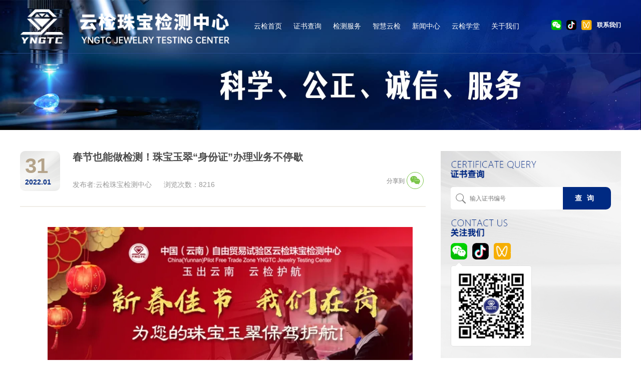

--- FILE ---
content_type: text/html; charset=UTF-8
request_url: https://www.yngtc.com.cn/p/191
body_size: 6946
content:
<!DOCTYPE html>
<html>
<head>
    <title>春节也能做检测！珠宝玉翠“身份证”办理业务不停歇</title>
    <meta name="keywords" content="通知公告,翡翠鉴定,云检珠宝检测中心" />
    <meta name="description" content="新春将至，喜庆祥和的氛围越来越浓。为了让消费者在节日期间也能享受到优惠、便捷的购物体验，不少企业、商家纷纷推出“春节不打烊”的营销活动，部分快递公司也根据具体情况提供寄送“不打烊”服务。	与此同时，各大电商平台相继出台“不打烊”措施。无论是京东、淘宝、天猫、拼多多等传统电商，还是抖音、快手等新兴电商平台，都已陆续开启年货节。	近年来，不少消费者在选择新年礼物时，不再把目光局限于传统的食品、日用品" />
    <meta charset="utf-8" />
    <meta name="viewport" content="width=device-width, initial-scale=1, minimum-scale=1, maximum-scale=1, user-scalable=no">
    <script type='text/javascript' src='/static/js/jquery.js'></script>
    <script type='text/javascript' src='/static/js/front/swiper1.min.js'></script>
    <link rel='stylesheet'  href='/static/css/front/swiper1.min.css' type='text/css' media='all' />
    <link rel="stylesheet" href="/static/css/front/animate.min.css">
    <link rel='stylesheet'  href='/static/css/front/pc.css' type='text/css' media='all' />
    <link rel="stylesheet" href="/static/css/front/cert1.css?id=1">
    <link rel='stylesheet'  href='/static/css/front/gardenl-pc.css?v=43' type='text/css' media='all' />
    <link rel="icon" type="image/x-icon" href="/static/img/favicon.ico">

<!--    <link rel="stylesheet" href="/static/css/front/style.css">-->
</head>
<body>
<script type="text/javascript">// 响应式 rem 设置
    !function () {
        function a() {
            var clientWidth = document.documentElement.clientWidth > 640 ? 640 : document.documentElement.clientWidth;
            document.documentElement.style.fontSize = clientWidth / 7.5 + "px";
            // var div = document.createElement("div");
            // div.style.width = "7.5rem";
            // document.body.appendChild(div);
            // document.documentElement.style.fontSize = document.documentElement.style.fontSize.replace("px", "") * clientWidth / div.clientWidth + "px";
            // document.body.removeChild(div);
        }
        var b = null;
        window.addEventListener("resize", function () {
            clearTimeout(b), b = setTimeout(a, 300)
        }, !1), a()
    }(window);
</script>
<div class="navwrap animate__animated">
    <div class="wrapi">
        <div class="nav_l">
            <a href="/">
                                    <img class="img1" src="/static/imgnew/logob.png?id=4">
                    <img class="img2" src="/static/imgnew/logo.png?id=4">
                            </a>
        </div>
        <ul class="nav_z">
            <li class="son"><a class="sonlink" href="/">云检首页</a></li>
            <li class="son">
                <a class="sonlink" href="#">证书查询</a>
                <ul class="grandson animate__animated animate__fadeIn" >
                    <li><a href="/scert/certquery">查询方式</a></li>
                    <li><a href="/scert/certsecurity">证书防伪</a></li>
                </ul>
            </li>
            <li class="son">
                <a class="sonlink" href="#">检测服务</a>
                <ul class="grandson  animate__animated animate__fadeIn">
                    <li><a href="/check/range">检测范围</a> </li>
                    <li><a href="/check/flow">检测流程</a> </li>
                    <li><a href="/check/standard">检测标准</a> </li>
                    <li><a href="/check/question">常见问题</a> </li>
                </ul>
            </li>
            <li class="son">
                <a class="sonlink" href="#">智慧云检</a>
                <ul class="grandson  animate__animated animate__fadeIn">
                    <li><a href="/wisdom/ynfidelity">溯源保真</a> </li>
                    <li><a href="/wisdom/yncloud">云上送检</a> </li>
                </ul>
            </li>
            <li class="son">
                <a class="sonlink" href="#">新闻中心</a>
                <ul class="grandson  animate__animated animate__fadeIn">
                    <li><a href="/news/newsgtc">云检新闻</a> </li>
                    <li><a href="/news/information">行业资讯</a> </li>
                    <li><a href="/news/info">通知公告</a> </li>
                </ul>
            </li>
            <li class="son">
                <a class="sonlink" href="#">云检学堂</a>
                <ul class="grandson  animate__animated animate__fadeIn">
                    <li><a href="/study/know">珠宝知识</a> </li>
                    <li><a href="/study/case">检测案例</a> </li>
                </ul>
            </li>
            <li class="son">
                <a class="sonlink" href="#">关于我们</a>
                <ul class="grandson  animate__animated animate__fadeIn">
                    <li><a href="/about/intro">中心介绍</a> </li>
                    <li><a href="/about/certificate">资质证书</a> </li>
                    <li><a href="/about/contactus">联系我们</a> </li>
                    <li><a href="/about/license">营业执照</a> </li>
                    <li><a href="/about/impartiality">公正性声明</a> </li>
                </ul>
            </li>
        </ul>
        <ul class="nav_r">
            <li>
                <a href="/about/contactus">联系我们</a>
            </li>
            <li>
                <img class="img1" src="/static/imgnew/qr-img3.png">
<!--                <div class="animate__animated animate__pulse"><span></span><img class="img2" src="/static/imgnew/qr-other.jpg"></div>-->
            </li>
            <li>
                <img class="img1" src="/static/imgnew/qr-img2.png">
<!--                <div class="animate__animated animate__pulse"><span></span><img class="img2" src="/static/imgnew/qr-tiktok.jpg"></div>-->
            </li>
            <li>
                <img class="img1" src="/static/imgnew/qr-img1.png">
                <div class="animate__animated animate__pulse"><span></span><img class="img2" src="/static/imgnew/qr-wechat.jpg"></div>
            </li>
            <div class="clear"></div>
        </ul>
        <div class="clear"></div>
    </div>
</div>
    <div class="navbg">
        <img src="/static/imgnew/topimg-news.jpg">
    </div>


<script>
    $(document).ready(function(){
        //鼠标移动到导航修改样式
        $(".navwrap").hover(function(){
            //$(".navwrap").addClass("animate__fadeIn")
            $(".navwrap").addClass("navwrap_active1")
        },function(){
            //$(".navwrap").removeClass("animate__fadeIn")
            $(".navwrap").removeClass("navwrap_active1")
        });
        //下拉滚动条修改样式
        $(window).bind("scroll", function(){
            var top = $(this).scrollTop(); // 当前窗口的滚动距离
            if(top>50){
                $(".navwrap").addClass("navwrap_active")
                $(".navwrap").addClass("animate__fadeIn")
            }
            if(top==0){
                $(".navwrap").removeClass("navwrap_active")
                $(".navwrap").removeClass("animate__fadeIn")
            }
        });
    });
</script>




<style>
.articlec{ margin-top: 40px;}
.articlec .atleft{width: 70%; height: auto; float: left; padding-right: 30px; box-sizing: border-box;}
.articlec .atright{width: 30%; height: auto; float: left;}
.atright .ad{ width: 100%; height: auto;}
.atright .ad img{ width: 100%; height: auto;}

.atleft .titlew{ width: 100%; float: left; border-bottom: 2px solid #f0ede7; padding-bottom: 30px; position: relative; margin-bottom: 30px;}
.atleft .titlew .datatime {width: 80px; height: 80px; background: url(/static/imgnew/timebg.png) no-repeat; background-size: 100% 100%;float: left;
    border-radius: 10px;
    padding: 10px 10px;
    box-sizing: border-box;}
.atleft .titlew .datatime .day{ display: block; line-height: 40px;color: #b4a38a;font-size: 42px;font-weight: 600;}
.atleft .titlew .datatime .year{ display: block; color: #002a82; line-height: 25px; font-weight: bold;}

.atleft .titlew .title { width: calc(100% - 80px); float: left; height: 80px; overflow: hidden; padding-left: 25px; box-sizing: border-box; display: block; position: relative;}
.atleft .titlew .title h3{color: #4c4c4c; line-height: 25px; height: 50px; overflow: hidden; font-weight: bold; left: 30px; display: block; font-size: 20px;}
.atleft .titlew .title .views{ color: #999999; font-size: 14px; height: 25px; line-height: 25px; position: absolute; bottom: 0;}
.atleft .titlew .title .views span:nth-child(2){ margin-left: 20px;}
.atleft .box{
    clear: both;
    width: auto;
    display: block;
    line-height: 23px;
    margin-top: 30px;
    font-size: 16px;
    text-align: justify;
    text-indent: 1.8em
}
.atleft .box img{ max-width: 100%; padding: 10px 0;}
.social-share { position: absolute; bottom:30px; right: 0; color: #999999;}
</style>

<!--    <div class="breadwrap">-->
<!--        <div class="wrapi1200 breadwrapc">-->
<!--            <ul class="breadul">-->
<!--                <li><a href="#">新闻中心</a></li>-->
<!--                <li>></li>-->
<!--                <li><a href="#">--><!--</a></li>-->
<!--                <div class="clear"></div>-->
<!--            </ul>-->
<!--            <div class="clear"></div>-->
<!--        </div>-->
<!--        <div class="clear"></div>-->
<!--    </div>-->

    <div class="">
        <div class="wrapi1200 articlec">
            <div class="atleft">
                <div class="titlew">
                    <div class="datatime">
                        <span class="day">31</span>
                        <span class="year">2022.01</span>
                    </div>
                    <div class="title">
                        <h3>春节也能做检测！珠宝玉翠“身份证”办理业务不停歇</h3>
                        <div class="views"><span>发布者:云检珠宝检测中心</span>      <span>浏览次数：8216</span></div>
                    </div>
                    <div class="social-share" style="font-size: 12px;">分享到</div>
                    <div class="clear"></div>
                </div>
                <article class="box" style="width: 100%;">
                                            <p style="text-align: center;"><img  src="/static/upload/2022/01/1643636253466_1134.jpg" class="wp-image-21" style="max-width: 100%" /></p>
                                        <p style="color:#333333;font-family:-apple-system, BlinkMacSystemFont, &quot;font-size:17px;text-align:justify;background-color:#FFF3F1;text-indent:2em;">
	<span>新春将至，喜庆祥和的氛围越来越浓。为了让消费者在节日期间也能享受到优惠、便捷的购物体验，不少企业、商家纷纷推出“春节不打烊”的营销活动，部分快递公司也根据具体情况提供寄送“不打烊”服务。</span>
</p>
<p style="color:#333333;font-family:-apple-system, BlinkMacSystemFont, &quot;font-size:17px;text-align:justify;background-color:#FFF3F1;text-indent:2em;">
	与此同时，各大电商平台相继出台“不打烊”措施。无论是京东、淘宝、天猫、拼多多等传统电商，还是抖音、快手等新兴电商平台，都已陆续开启年货节。
</p>
<p style="color:#333333;font-family:-apple-system, BlinkMacSystemFont, &quot;font-size:17px;text-align:justify;background-color:#FFF3F1;text-indent:2em;">
	近年来，不少消费者在选择新年礼物时，不再把目光局限于传统的食品、日用品，珠宝玉石也进入了“年货”清单。
</p>
<p style="color:#333333;font-family:-apple-system, BlinkMacSystemFont, &quot;font-size:17px;text-align:justify;background-color:#FFF3F1;text-indent:2em;">
	“辛苦了一年，新春来临要对自己好一点，天然珠宝玉翠是兼具了美观和价值的最佳收藏品！”这样的想法，在消费者中越来越普及。
</p>
<p style="color:#333333;font-family:-apple-system, BlinkMacSystemFont, &quot;font-size:17px;text-align:justify;background-color:#FFF3F1;text-indent:2em;">
	<span>为保障珠宝玉石线上线下商家在春节期间能够正常营业，同时令消费者消除顾虑、买得放心，</span><span style="color:#0C2156;"><strong>云检珠宝检测中心各分中心均已对节日期间的相关工作进行了规划安排。</strong></span>
</p>
<p style="color:#333333;font-family:-apple-system, BlinkMacSystemFont, &quot;font-size:17px;text-align:justify;background-color:#FFF3F1;text-indent:2em;">
	<span>今年的除夕在1月末，春节假期横跨两个月份，进入2022年以来，云检珠宝检测中心就开始进行节日期间的工作安排。</span>
</p>
<p style="color:#333333;font-family:-apple-system, BlinkMacSystemFont, &quot;font-size:17px;text-align:justify;background-color:#FFF3F1;text-indent:2em;">
	<span>中心根据往年经验，对春节期间的直播数量和商家货品做了调研分析，也对中心的样品检测量进行了初步预估，并制定相关工作方案，</span><span style="color:#0C2156;"><strong>确保节日期间各分中心检测工作有序运行。</strong></span>
</p>
<p style="color:#333333;font-family:-apple-system, BlinkMacSystemFont, &quot;font-size:17px;text-align:justify;background-color:#FFF3F1;text-indent:2em;">
	<span>在保证检测结果科学、准确的同时，全面提升样品检测以及证书制作的效率，</span><strong><span style="color:#0C2156;">筑牢珠宝检测防线，严把珠宝玉翠品质关，保障每一位珠宝消费者都能放心消费。</span></strong>
</p>
<p style="color:#333333;font-family:-apple-system, BlinkMacSystemFont, &quot;font-size:17px;text-align:justify;background-color:#FFF3F1;text-indent:2em;">
	<p style="text-align:center;">
		节日不打烊 服务不停歇
	</p>
	<p style="text-align:center;">
		新春佳节我们在岗
	</p>
	<p style="text-align:center;">
		为您的珠宝玉翠保驾护航！
	</p>
	<div style="text-align:center;">
	</div>
</p>                </article>
            </div>
            <div class="atright">
                <style>
    .newr_query { background: url("/static/imgnew/querybg.jpg") no-repeat;background-size: 100% 100%; height: auto; margin-bottom: 10px;padding: 20px 20px; box-sizing: border-box;}
    .newr_query .img{ width: 100%; height: auto;}
    .newr_query .img img{ width: auto; height: 35px;}
    .newr_query .gzwm{ width: 100%; margin-bottom: 160px;}
    .newr_query .gzwm li{ width: auto; cursor: pointer; margin-top: 10px; float: left; position: relative; padding-bottom: 15px;}
    .newr_query .gzwm li .img1{width: auto; height: 33px; margin-right: 10px;}
    .newr_query .gzwm li div{ display: block; width: 150px; height: 150px; border: 1px solid #e2e2e2; border-radius: 5px; padding: 5px 5px; background: #fff; position: absolute; top: 45px; left: 10px;}
    .newr_query .gzwm li:nth-child(1) div{left: 0px;}
    .newr_query .gzwm li:nth-child(2) div{left: -45px; display: none;}
    .newr_query .gzwm li:nth-child(3) div{left: -90px; display: none;}
    .newr_query .gzwm li div .img2{ width: 100%; height: auto; }
    .newr_query .gzwm li div span{ width: 10px; height: 10px; position: absolute; top: -6px; left: 10px; transform: rotate(45deg);background: #fff;border-bottom: none;
        border-left: 1px solid #e2e2e2; border-right: none; border-top: 1px solid #e2e2e2;}
    .newr_query .gzwm li:nth-child(1) div span{left: 10px;}
    .newr_query .gzwm li:nth-child(2) div span{left: 53px;}
    .newr_query .gzwm li:nth-child(3) div span{left: 100px;}
    .newqueryw{ margin: 15px 0 20px 0;}
    .newqueryw .finput{ width: 70%; height: 45px; float: left; border: 0; border-top-left-radius: 5px; border-bottom-left-radius: 5px; padding: 0 38px; box-sizing: border-box;
        background: url("/static/imgnew/magnifier.png") center left no-repeat #fff; background-size: auto 20px; background-position: 10px center; }
    .newqueryw .fbutton{width: 30%; height: 45px; float: left; border: 0; border-top-right-radius: 10px; border-bottom-right-radius: 10px; background: #002a82; color: #fff;
        font-weight: bold; font-size: 14px;letter-spacing:10px; cursor: pointer;}
    .newqueryw input{ border: none; border-style: none; border-color: initial;border-image: initial;outline: none; font-size: 12px;}
    .newqueryw p{ color: #002a82; line-height: 16px; font-size: 12px; margin-top: 5px;}
</style>
<script>
    $(document).ready(function(){
        $("#newcodeshow li").hover(function(){
            $("#newcodeshow li div").css("display","none")
            $(this).children("div").css("display","block")
        },function(){});
    });
</script>
<div class="newr_query">
    <div class="img"><img src="/static/imgnew/query1.png"></div>
    <form method="get" class="newqueryw" action="/MC">
        <div>
            <input class="finput" type="text" name="NO" placeholder="输入证书编号" value="">
            <input class="fbutton" type="submit" id="searchsubmit" value="查询">
            <div class="clear"></div>
        </div>
<!--        <p>-->
<!--            查询中有任何疑问请致电：<br>-->
<!--            0757-86793717 （广东）&nbsp;0692-4121133 （云南）-->
<!--        </p>-->
    </form>
    <div class="img"><img src="/static/imgnew/query2.png"></div>
    <ul class="gzwm" id="newcodeshow">
        <li>
            <img class="img1" src="/static/imgnew/qr-img1.png">
            <div class="animate__animated animate__pulse"><span></span><img class="img2" src="/static/imgnew/qr-wechat.jpg"></div>
        </li>
        <li>
            <img class="img1" src="/static/imgnew/qr-img2.png">
<!--            <div class="animate__animated animate__pulse"><span></span><img class="img2" src="/static/imgnew/qr-tiktok.jpg"></div>-->
        </li>
        <li>
            <img class="img1" src="/static/imgnew/qr-img3.png">
<!--            <div class="animate__animated animate__pulse"><span></span><img class="img2" src="/static/imgnew/qr-other.jpg"></div>-->
        </li>
        <div class="clear"></div>
    </ul>
</div>                <div class="ad"><a href="#"><img src="/static/imgnew/ad-2.jpg"></a></div>
                <div class="ad" style="margin-top: 10px;"><a href="#"><img src="/static/imgnew/ad-3.jpg?id=1"></a></div>
            </div>
            <div class="clear"></div>
        </div>
    </div>


<!--    <link href="/static/css/share.min.css" rel="stylesheet">-->
<!--    <script src="/static/js/jquery.share.js"></script>-->

    <link href="https://cdn.bootcss.com/social-share.js/1.0.16/css/share.min.css" rel="stylesheet">
    <script src="https://cdn.bootcss.com/social-share.js/1.0.16/js/jquery.share.min.js"></script>


    <script>
        //分享到微信
        var $config = {
            url: window.location.href, // 网址，默认使用 window.location.href
            source: '', // 来源（QQ空间会用到）, 默认读取head标签：<meta name="site" content="http://overtrue" />
            title: '', // 标题，默认读取 document.title 或者 <meta name="title" content="share.js" />
            description: '', // 描述, 默认读取head标签：<meta name="description" content="PHP弱类型的实现原理分析" />
            image: '', // 图片, 默认取网页中第一个img标签
            sites: ['wechat'], // 启用的站点
            disabled: ['google', 'facebook', 'twitter','weibo','qq'], // 禁用的站点
            wechatQrcodeTitle: '微信扫一扫：分享', // 微信二维码提示文字
            wechatQrcodeHelper: '<p>微信里点发现，扫一下</p><p>二维码便可分享至朋友圈。</p>',
            target: '_blank' //打开方式
        };
        $('.social-share').share($config);
    </script>




<div class="clear"></div>
<div class="wrap foot_bg">
    <div class="wrapi1200 foot_cwrap">
        <div class="foot_img1"><img src="/static/imgnew/foot_img1.png?id=2"/></div>
        <div class="foot_content">
            <div class="foot_left">
                <div class="foot_qrcodew">
                    <div class="qrcodewtitle">关注我们</div>
                    <ul class="qrcodeul">
                        <li>
                            <img class="img1" src="/static/imgnew/qr-img1.png"/>
                            <div class="animate__animated animate__pulse"><span></span><img class="img2" src="/static/imgnew/qr-wechat.jpg"></div>
                        </li>
                        <li>
                            <img class="img1" src="/static/imgnew/qr-img2.png"/>
<!--                            <div class="animate__animated animate__pulse"><span></span><img class="img2" src="/static/imgnew/qr-tiktok.jpg"></div>-->
                        </li>
                        <li>
                            <img class="img1" src="/static/imgnew/qr-img3.png"/>
<!--                            <div class="animate__animated animate__pulse"><span></span><img class="img2" src="/static/imgnew/qr-other.jpg"></div>-->
                        </li>
                        <div class="clear"></div>
                    </ul>
                </div>
                <div class="foot_addr">
                    <div class="addrtitle">云检（广东）检测技术研究院</div>
                    <p>
                        电话：0757-86793717 <br/>
                        地址：广东省佛山市南海区桂城街道平洲玉器街新翠路5号东座
                    </p>
                </div>
                <div class="foot_addr">
                    <div class="addrtitle">瑞丽云检中心</div>
                    <p>
                        电话：0692-4121133 <br/>
                        地址：云南省德宏州瑞丽市瑞江路95号45栋
                    </p>
                </div>
                <div class="foot_addr">
                    <div class="addrtitle">版纳云检中心</div>
                    <p>
                        电话：0691-2123466 <br/>
                        地址：云南省西双版纳州景洪市庄洪路1号民族工艺品市场119号
                    </p>
                </div>
                <div class="foot_addr">
                    <div class="addrtitle">丽江云检中心</div>
                    <p>
                        电话：0888-5339799 <br/>
                        地址：云南省丽江市束河古镇哈里谷
                    </p>
                </div>
<!--                <div class="foot_addr">-->
<!--                    <div class="addrtitle">云检珠宝检测中心-LiVE基地实验室</div>-->
<!--                    <p>-->
<!--                        电话：0692-4121133<br/>-->
<!--                        地址：云南省瑞丽市瑞江路95-19-1号-->
<!--                    </p>-->
<!--                </div>-->
            </div>
            <div class="foot_right">
                <ul class="foot_nav_ul">
                    <h4>证书查询</h4>
                    <li><a href="/scert/certquery">查询方式</a></li>
                    <li><a href="/scert/certsecurity">证书防伪</a></li>
                </ul>
                <ul class="foot_nav_ul">
                    <h4>检测服务</h4>
                    <li><a href="/check/range">检测范围</a> </li>
                    <li><a href="/check/flow">检测流程</a> </li>
                    <li><a href="/check/standard">检测标准</a> </li>
                    <li><a href="/check/question">常见问题</a> </li>
                </ul>
                <ul class="foot_nav_ul">
                    <h4>智慧云检</h4>
                    <li><a href="/wisdom/ynfidelity">溯源保真</a> </li>
                    <li><a href="/wisdom/yncloud">云上送检</a> </li>
                </ul>
                <ul class="foot_nav_ul">
                    <h4>新闻中心</h4>
                    <li><a href="/news/newsgtc">云检新闻</a> </li>
                    <li><a href="/news/information">行业资讯</a> </li>
                    <li><a href="/news/info">通知公告</a> </li>
                </ul>
                <ul class="foot_nav_ul">
                    <h4>云检学堂</h4>
                    <li><a href="/study/know">珠宝知识</a> </li>
                    <li><a href="/study/case">检测案例</a> </li>
                </ul>
                <ul class="foot_nav_ul">
                    <h4>关于我们</h4>
                    <li><a href="/about/intro">中心介绍</a></li>
<!--                    <li><a href="#">发展历程</a></li>-->
                    <li><a href="/about/certificate">资质证书</a></li>
<!--                    <li><a href="#">公正性证明</a></li>-->
                    <li><a href="/about/contactus">联系我们</a></li>
                </ul>
                <div class="clear"></div>
            </div>
            <div class="clear"></div>
        </div>
    </div>
    <div class="foot_copy">
        ©2011-2023 自由贸易试验区云检珠宝检测中心 版权所有
        &nbsp;&nbsp;&nbsp;
        <a target="_blank" style="color: #fff;" href="https://beian.miit.gov.cn/">ICP备案号：滇ICP备20006343号-3</a> /
        <a target="_blank" style="color: #fff;" href="https://www.beian.gov.cn/portal/registerSystemInfo?recordcode=53310202533125">
            <img style="width: auto; height: 12px;" src="/static/imgnew/gov.png"> 滇公网安备：53310202533125号
        </a>
    </div>

    <script>
        //回到顶部特效
        (function() {
            var $backToTopTxt = ""
            $backToTopEle = $('<div class="backToTop"></div>').appendTo($("body")).text($backToTopTxt)
                .attr("title", $backToTopTxt).click(function() {
                    $("html, body").animate({
                        scrollTop: 0
                    },120);
                })
            $backToTopFun = function() {
                var st = $(document).scrollTop(),
                    winh = $(window).height(); (st > 300) ? $backToTopEle.show() : $backToTopEle.hide();
                //IE6下的定位
                if (!window.XMLHttpRequest) {
                    $backToTopEle.css("top", st + winh - 166);
                }
            };
            $(window).bind("scroll", $backToTopFun);
            $(function() {
                $backToTopFun();
            });
        })();
    </script>
    <!--百度统计-->
    <script>
        var _hmt = _hmt || [];
        (function() {
            var hm = document.createElement("script");
            hm.src = "https://hm.baidu.com/hm.js?cf5339ee29699cf871e99b950949b57f";
            var s = document.getElementsByTagName("script")[0];
            s.parentNode.insertBefore(hm, s);
        })();
    </script>

</div>
</body>
</html>

--- FILE ---
content_type: text/css
request_url: https://www.yngtc.com.cn/static/css/front/pc.css
body_size: 3802
content:
html, body, div, span, applet, object, iframe, h1, h2, h3, h4, h5, h6, p, blockquote, pre, a, abbr, acronym, address, big, cite, code, del, dfn, em, font, img, ins, kbd, q, s, samp, small, strike,
strong, sub, sup, tt, var, b, u, i, center, dl, dt, dd, ol, ul, li, fieldset, form, label, legend, table, caption, tbody,
tfoot, thead, tr, th, td ,textarea,input { margin:0; padding:0;  }
body {font-size: 16px; line-height: 1.5; font-family:'微软雅黑','Microsoft Yahei','simsun','arial','tahoma';  color: #333; }
table { border-collapse:collapse; border-spacing:0; }
h1, h2, h3, h4, h5, h6, th { font-size: 100%; font-weight: normal; }
button,input,select,textarea{font-size:100%;}
a,
a:active,
a:focus,
a:hover,
a:visited {text-decoration: none}
ul, ol { list-style: none; }


/*公用*/
*{ margin: 0; padding: 0;}
body,html{ font-family: "微软雅黑";font-size: 14px;height: auto;line-height: 1;min-width: 1200px !important; width: 100%; overflow-y: auto; overflow-x: auto;}
.clear{ clear: both;}
.wrap{ width: 100%; height: auto; overflow: hidden;}
.wrapi{ width: 1200px;height: auto; margin: 0 auto;}
.wrapi1000{ width: 1000px;height: auto; margin: 0 auto;}
.wrapi1200{ width: 1200px;height: auto; margin: 0 auto;}
/*当前位置*/
.breadwrap{ width: 100%; height: auto; background: #fff; border-bottom: 1px solid #e6e6e6; box-sizing: border-box;}
.breadwrapc{ border-bottom: 2px solid #d9d9d9; height: 50px;}
.breadul { width: 50%; float: left; margin: 0 auto; height: 49px; line-height: 49px;}
.breadul li{ display: inline-block; padding-right: 6px; color: #b5b5b5;}
.breadul li a{ color: #707070;}

.pagetabul{width: 50%; height: 50px; float: left; text-align: right;}
.pagetabul li{ display: inline-block; line-height: 49px; margin-left: 10px;}
.pagetabul li a{ display: inline-block; color: #707070}
.pagetabul .active a{color: #002a82; font-weight: bold; border-bottom: 3px solid #002a82;}
.pagetabul li:hover a{color: #002a82; font-weight: bold; border-bottom: 3px solid #002a82;}
/*导航*/
.navwrap{ width: 100%; height: auto; box-shadow: x-shadow y-shadow blur spread color inset;
    position: fixed; top: 0; z-index: 9999; border-bottom: 1px solid #274a8b; }
.navwrap:hover{ background: #fff;}
.navwrapplaceholder{ width: 100%; height: 93px;}
.nav_l{ width: 35%; float: left;}
.nav_l a{ display: block;}
.nav_l img{ width: 100%; height: auto; margin-top: 10px;}
.nav_l .img2{ display: none;}
.nav_z{ width: 47%; float: left; margin-left: 3%;}
.nav_z li.son{ width: 14%; float: left; text-align: center; padding: 22px 0; box-sizing: border-box; position: relative; display: block;}
.nav_z li.son .sonlink{ display:inline-block;height: 60px; line-height: 60px; border-bottom: 2px solid rgba(200,200,200,0.0);}
.nav_z li.son:hover .sonlink{ border-bottom: 2px solid #002a82; font-weight: bold;}
.nav_z .grandson{ display: block; position: absolute; top:75px; left: 0; width: 100%; background: rgba(0, 42, 130, 1); padding: 10px 0; display: none;}
.nav_z .grandson li{ display: block; width: 100%; text-align: center; height: 28px; line-height: 28px;}
.nav_z .grandson li a{ display: block; color: #fff; font-size: 12px;}
.nav_z .grandson li:hover a{ font-weight: bold;}
.nav_z li.son:hover .grandson{ display: block;}
.nav_r{ width: 15%; float: left;}
.nav_r li{ width: auto; float: left; cursor: pointer; margin-top: 40px; float: right; position: relative; padding-bottom: 15px;}
.nav_r li .img1{width: auto; height: 20px; margin-right: 10px;}
.nav_r li a{ height: 20px; line-height: 20px; font-size: 12px; font-weight: bold;}
.nav_r li div{ display: none; width: 110px; height: 110px; border: 1px solid #e2e2e2; border-radius: 5px; padding: 5px 5px; background: #fff; position: absolute; left: -52px;top: 40px;}
.nav_r li:hover div{ display: block; transition: width 2s, height 2s, transform 2s; -webkit-transition: width 2s, height 2s, -webkit-transform 2s;}
.nav_r li div .img2{ width: 100%; height: auto; }
.nav_r li div span{ width: 10px; height: 10px; position: absolute; top: -6px; left: 55px; transform: rotate(45deg);
    background: #fff;
    border-bottom: none;
    border-left: 1px solid #e2e2e2;
    border-right: none;
    border-top: 1px solid #e2e2e2;
}
.navwrap a{ color: #fff;}

.navwrap_active{ background: #fff;}
.navwrap_active a{ color:#002a82; }
.navwrap_active .nav_l .img1{display: none;}
.navwrap_active .nav_l .img2{display: block;}
.navwrap_active1{ background: #fff;}
.navwrap_active1 a{ color:#002a82; }
.navwrap_active1 .nav_l .img1{display: none;}
.navwrap_active1 .nav_l .img2{display: block;}


.navbg{ width: 100%; height: auto;}
.navbg img { width: 100%; height: auto;}

/*滚动图*/
.navSwiper { width: 100%; height: 100%; }
.swiper-slide { background-position: center; background-size: cover;}
.swiper-slide img { display: block; width: 100%; }
.swiper-button-next{ width: 60px; height: 60px; right: 60px;}
.swiper-button-prev{ width: 60px; height: 60px; left: 60px; }
.swiper-button-next:hover{ color: #fff;}
.swiper-button-prev:hover{ color: #fff;}
.swiper-button-next:after, .swiper-button-prev:after{ font-size: 18px;}
.swiper-button-next.swiper-button-disabled, .swiper-button-prev.swiper-button-disabled{ display: none;}
/*尾部*/
.foot_bg{ background: #0b294d;}
.foot_cwrap{ color: #fff; padding: 30px 0px; box-sizing: border-box;}
.foot_copy{width: 100%; height: auto; line-height: 40px; background: #082140; color: #fff; font-size: 13px; text-align: center;}
.foot_img1{ width: 100%; height: auto; padding-bottom: 20px; border-bottom: 2px solid #233c5b;}
.foot_img1 img{ width: 100%; height: auto;}
.foot_content{ margin: 20px 0;}
.foot_left{ width: 40%; float: left;}
.foot_addr{ color: #fff; width: 100%; height: auto; margin-top: 20px;}
.foot_addr .addrtitle { height: 28px; line-height: 28px; font-size: 14px; font-weight: bold;}
.foot_addr p{ width: 100%; height: auto; line-height: 21px; font-size: 14px;}
.foot_qrcodew{ width: 100%; height: auto;}

.qrcodewtitle{height: 28px; line-height: 28px; font-size: 14px; font-weight: bolder;}
.qrcodeul{ display: block; margin-top: 5px;}
.qrcodeul li{ float: left; width: auto; height: auto; position: relative; padding-bottom: 10px; cursor: pointer;}
.qrcodeul li .img1 { width: 26px; height: auto; margin-right: 8px;}
.qrcodeul li div{ display: none; width: 110px; height: 110px; border: 1px solid #e2e2e2; border-radius: 5px; padding: 5px 5px; background: #fff;
    position: absolute; left: -52px;top: 40px;}
.qrcodeul li:hover div{
    display: block;
    transition: width 2s, height 2s, transform 2s;
    -webkit-transition: width 2s, height 2s, -webkit-transform 2s;
}
.qrcodeul li div .img2{ width: 100%; height: auto; }
.qrcodeul li div span{ width: 10px; height: 10px; position: absolute; top: -6px; left: 55px; transform: rotate(45deg);
    background: #fff;
    border-bottom: none;
    border-left: 1px solid #e2e2e2;
    border-right: none;
    border-top: 1px solid #e2e2e2;
}
.foot_right{ width: 60%; float: right;}
.foot_nav_ul{ width: 11%; height: auto; float: left; margin-left: 6%;}
.foot_right .foot_nav_ul:first-child{margin-left:1.5%;}
.foot_nav_ul h4{ width: 100%; height: 25px; line-height: 25px; font-size: 13px; font-weight: bold; margin-bottom: 10px;}
.foot_nav_ul li{ display: block; height: 25px; line-height: 25px;}
.foot_nav_ul li a{ color: #fff; font-size: 14px;}
.foot_copy strong{ font-weight: bold;}

/*首页合作伙伴*/
.index_partners{ width: 100%; height: auto;}
.index_partners img{ width: 100%; height: auto;}

/*首页新闻板块*/
.index_new_w { width: 100%;background: url("/static/imgnew/new_bg.jpg") no-repeat; background-size: 100% auto; padding: 100px 0;}
.index_new_w1 { min-height: 300px; height: auto;}
.news_top img{ height: 60px; width: auto; margin-left: 10px;}
.inews_wrap{padding: 30px 100px;box-sizing: border-box;}
.inews_t_ul{ display: block; width: 100%; height: auto;}
.inews_t_ul li{ display: block; float: left; margin-right: 40px; width: auto; color: #778dbb; cursor: pointer; padding-bottom: 8px;}
.inews_t_ul li:hover{ color: #fff; font-weight: bold; border-bottom: 4px solid #fff;}
.inews_t_ul li.active{ color: #fff; font-weight: bold; border-bottom: 4px solid #fff; }
.inews_t_ul li a{ color: #fff;}

.inews_c_ul{ width: 100%; height: auto; margin-top: 30px;}
.inews_c1{ width: 30%; float: left; background: #fff; height: 340px; overflow: hidden;}
.inews_c2{width: 30%; float: left;
    background: url("/static/imgnew/YNGTC.png") center left no-repeat #fff;
    background-size:100% auto;
    background-position: 0 180px;
    margin: 0 2.5%; padding: 2% 2%; box-sizing: border-box;  height: 340px; overflow: hidden;}

.inews_c3{width: 35%; float: left;  height: 340px; overflow: hidden;}
.inews_c1 .aimg{ width: 100%;height: 180px; display: block; overflow: hidden;}
.inews_c1 .aimg img{ width: 100%; height: auto;}
.inews_c1 h3{margin: 20px 20px 0 20px; box-sizing: border-box; height: 50px; line-height: 25px; overflow: hidden;}
.inews_c1 p{margin: 0px 20px 0 20px; box-sizing: border-box; color: #666666; font-size: 14px; line-height: 25px;
    height: 50px;
    display: -webkit-box;
    overflow: hidden;
    -webkit-box-orient: vertical;
    line-clamp: 2;
    -webkit-line-clamp: 2;
}
.inews_c1 h3 a{ width: 100%; font-size: 16px; float: left; color: #002a82; overflow: hidden; font-weight: bold; text-align: justify;}

.inews_c1 .datatime { height: 30px; line-height: 30px; margin: 0px 20px 0 20px; padding-left: 15px; box-sizing: border-box; font-size: 12px; color: #8c8c8c;background: url("/static/imgnew/clock1.png") center left no-repeat; background-size: auto 10px;}
.inews_c2 .titletop{ width: 100%; height: 30px; line-height: 30px; overflow: hidden; color: #002a82;}
.inews_c2 .titletop a{width: 66%; float: left;  height: 30px; overflow: hidden; font-weight: bold;}
.inews_c2 .titletop span{width: 34%; float: right; font-weight: bold;  background: url("/static/imgnew/clock2.png") center left no-repeat; background-size: auto 10px; font-size: 12px; text-align: right;}
.inews_c2 .title {color: #002a82; font-weight: bold; height: 60px; line-height: 30px; margin: 10px 0; overflow: hidden; font-size: 16px;}
.inews_c2 .title a{ color: #002a82; }
.inews_c2 p{line-height: 25px; font-size: 12px; height: 125px; overflow: hidden; color: #002a82;
    display: -webkit-box;
    overflow: hidden;
    -webkit-box-orient: vertical;
    line-clamp: 5;
    -webkit-line-clamp: 5;}
.inews_c2 .linkbutton { width: 100%; height: auto; margin-top: 20px;}
.inews_c2 .linkbutton a{ display: inline-block; height: 40px; padding: 0 65px; border-radius: 20px;
    background: url("/static/imgnew/jt1.png") center no-repeat #002a82; background-size: auto 8px;
}
.inews_c3 li{ display: block; height: 100px; border-bottom: 1px solid #1b4190; margin-bottom: 10px; padding-bottom: 10px; overflow: hidden;}
.inews_c3 li:nth-child(3){ border-bottom: none; margin-bottom: 0; padding-bottom: 0;}
.inews_c3 .left{ width: 47%; float: left; height: 100px; overflow: hidden;}
.inews_c3 .right{width: 47%; float: right; height: 100px; overflow: hidden;}
.inews_c3 .left a{ width: 100%; height: 100px; overflow: hidden;}
.inews_c3 .left a img{ width: auto; height: 100%;}
.inews_c3 .right .linktit{ height: 40px; line-height: 40px; font-size: 13px;  color: #fff; overflow: hidden; font-weight: bold;
    display: -webkit-box;
    overflow: hidden;
    -webkit-box-orient: vertical;
    line-clamp: 1;
    -webkit-line-clamp: 1;
}
.inews_c3 .right p{
    height: 40px; line-height: 20px;
    color: #fff;
    font-size: 12px;
    display: -webkit-box;
    overflow: hidden;
    -webkit-box-orient: vertical;
    line-clamp: 2;
    -webkit-line-clamp: 2;
}
.inews_c3 .right .more{ width: 30px; height: 25px; background: #c3c3c3; display: inline-block;background: url("/static/imgnew/jt2.png") center left no-repeat; background-size: auto 5px;}
.newmore{ color: #fff; float: right; font-size: 12px;}

/*首页-检测服务*/
.index_testingser{
    min-height: 500px;
    background: repeating-linear-gradient(to bottom,#edeeee,#d9d8d8);
}
.index_testingser_w { padding: 100px 0; }
.test_top img{ height: 60px; width: auto; margin-left: 10px;}
.testul{ display: block; padding: 40px 100px; box-sizing: border-box;}
.testul li{ width: 240px; height: 460px; float: left; margin: 0 5px; overflow: hidden; position: relative; cursor: pointer;}
.testul li a{ display: block;}
.testul li:first-child{ margin-left: 0;}
.testul li:last-child{ margin-right: 0;}
.testul li .testulimg{ width: 100%; height: auto; left: -10px;}
.testul li .img2{display: none;}
.testul li .button { position: absolute; top: 170px; left: 60px;}
.testul li:hover .button { position: absolute; top: 165px; left: 55px;}
.testul li .button img { width: 120px; height: 120px;}
.testul li .button .button1{display: none;}
.testul li:hover .img1{ display: none;}
.testul li:hover .img2{ display: block; width: 250px; height: auto;margin-left: -5px;margin-top: -10px;}
.testul li:hover .button .button2{display: none;}
.testul li:hover .button .button1{display: block; width: 130px; height: 130px;}

/*首页-证书查询*/
.sraechw{ width: 100%; height: auto;background: url("/static/imgnew/searchbg.jpg") no-repeat #104287; background-size: 100% auto; padding: 80px 0;}
.search_top img{ height: 60px; width: auto; margin-left: 10px;}
.searchf{padding: 40px 100px; box-sizing: border-box;}
.searchf .finput{ width: 70%; height: 60px; float: left; border: 0; border-top-left-radius: 10px; border-bottom-left-radius: 10px; padding: 0 60px; box-sizing: border-box;
    background: url("/static/imgnew/magnifier.png") center left no-repeat #fff; background-size: auto 25px; background-position: 20px center; }

.searchf .fbutton{width: 30%; height: 60px; float: left; border: 0; border-top-right-radius: 10px; border-bottom-right-radius: 10px; background: #002a82; color: #fff;
    font-weight: bold; font-size: 18px;letter-spacing:10px; cursor: pointer;}
.searchf input{ border: none; border-style: none; border-color: initial;border-image: initial;outline: none; font-size: 16px; font-weight: bold;}
.searchf p{ color: #fff; line-height: 30px; margin-top: 20px;}

/*首页-关于我们*/
.aboutusw { width: 100%; height: auto;background: url("/static/imgnew/aboutusbg1.jpg") repeat; background-size: 100% auto; padding: 50px 0;}
.aboutusw_top img{height: 60px; width: auto; margin-left: 10px;}
.aboutusc{ width: 100%; height: auto; padding: 30px 600px 30px 100px; box-sizing: border-box;}
.aboutusc h3{ color: #002a82; height: 30px; line-height: 30px; font-weight: bold; font-size: 18px;}
.aboutusc p{ height: auto; line-height: 28px; margin-top: 15px; text-align: justify; font-size: 16px;}
.aboutusc .more { display: block; text-align: right; height: 30px; line-height: 30px; margin-top: 25px;}
.aboutusc .more a{ color: #002a82; font-weight: bold; font-size: 12px;}
.aboutusc .aboutuscimg{ margin-top: 25px; width: 100%; height: auto;}
.aboutusc .aboutuscimg img{ width: 100%; height: auto;}
.aboutusc1 { width: 100%; height: auto;}
.aboutusc1 .left{ width: 50%; float: left; height: 100px; background: #002a82; overflow: auto;}
.aboutusc1 .right{ width: 50%; float: right; height: 100px; background: #f6f6f6;}
.aboutusc1 .leftc{ width: 500px; float: right; background: url("/static/imgnew/abouttit.png?id=1") center left no-repeat; background-size: auto 65px;  height: 100px;}


.aboutusc1 .rightc{ width: 100%; float: left;height: auto;}
.rightc li{ width: 25%; height: 100px; float: left; background:url("/static/imgnew/aboutusb.png") center right no-repeat #f6f6f6; position: relative; text-align: center; }
.rightc li:hover{ cursor: pointer;background:url("/static/imgnew/aboutusb.png") center right no-repeat #fff;}
.rightc li p{ position: absolute; width: auto; background: #c3c3c3; padding: 5px 10px; line-height: 21px; color: #002a82; z-index: 10;
    top: 110px; border-radius: 10px; background: #fff; border: 1px solid #e2e2e2;
    font-weight: bold; font-size: 12px; display: none; text-align: left;}
.rightc li p span{width: 10px; height: 10px; position: absolute; top: -6px; left: 55px;transform: rotate(45deg);
    background: #fff; border-bottom: none; border-left: 1px solid #e2e2e2; border-right: none; border-top: 1px solid #e2e2e2;}
.rightc li:hover p{ display: block;}
.rightc li img{ width: 48px; margin: 16px auto auto auto;}
.rightc li .img1{ display: block;}
.rightc li .img2{ display: none;}
.rightc li:hover .img1{ display: none;}
.rightc li:hover .img2{ display: block;  width: 48px; margin-top: 16px;}
.backToTop { position: fixed; width: 40px; cursor: pointer; height: 40px; right: 30px; bottom: 30px; z-index: 9999; background:url("/static/imgnew/totop.png") center right no-repeat;
    background-size: 100% 100%;}


--- FILE ---
content_type: text/css
request_url: https://www.yngtc.com.cn/static/css/front/cert1.css?id=1
body_size: 4413
content:
.wx-pI-layer{position:fixed;top:0;left:0;width:100%;height:100%;z-index:900;background:rgba(0,0,0,.1)}.wx-pI-layer .wx-pI-main{height:90%;width:90%;margin:0 auto;background:#000;overflow-y:auto;overflow-x:hidden;position:absolute;top:50%;left:50%;-ms-transform:translate(-50%,-50%);transform:translate(-50%,-50%)}.wx-pI-layer .wx-pI-main .img-list{height:100%}.wx-pI-layer .wx-pI-main .img-list img{max-width:100%;height:auto;width:auto;margin:0 auto;display:block}.wx-pI-layer .wx-pI-main .img-list .img-item.show{display:block}.wx-pI-layer .wx-pI-main .img-list .img-item{display:none;margin:0 auto;position:relative;-webkit-user-select:none;-moz-user-select:none;-ms-user-select:none;user-select:none}.wx-pI-layer .wx-pI-main .img-list .img-item.center{height:100%;overflow:hidden}.wx-pI-layer .wx-pI-main .img-list .img-item.center img{max-height:100%;position:absolute;top:50%;left:50%;-ms-transform:translate(-50%,-50%);transform:translate(-50%,-50%)}.wx-pI-layer .status{position:fixed;bottom:6%;left:50%;color:#fff;z-index:5;font-size:1.4em;margin:0;-ms-transform:translateX(-50%);transform:translateX(-50%)}.wx-pI-layer .close{position:fixed;right:5%;top:5%;margin:-12px -12px 0 0;border-radius:50%;height:38px;width:38px;z-index:22;cursor:pointer;background-image:url("https://cdn.weipaitang.com/res/js/plugin/img/multipic_ico.png?v={version}")}
.wx-pI-layer .wx-pI-main.phone{height:100%;width:100%;margin:0 auto;background:#000;overflow-y:auto;overflow-x:hidden;max-width:7.5rem;position:absolute;top:50%;left:50%;-ms-transform:translate(-50%,-50%);transform:translate(-50%,-50%)}.wx-pI-layer .wx-pI-main.phone .img-list{height:100%}.wx-pI-layer .wx-pI-main.phone .img-list img{max-width:100%;height:auto;width:auto;margin:0 auto;display:block}.wx-pI-layer .wx-pI-main.phone .img-list .img-item{position:relative;-webkit-user-select:none;-moz-user-select:none;-ms-user-select:none;user-select:none;float:left;display:block;height:100%;width:7.5rem;margin:0 10px 0 auto}.wx-pI-layer .wx-pI-main.phone .img-list .img-item.center{height:100%;overflow:hidden}.wx-pI-layer .wx-pI-main.phone .img-list .img-item.center img{max-height:100%;position:absolute;top:50%;left:50%;-ms-transform:translate(-50%,-50%);transform:translate(-50%,-50%)}
.certificate{width:92%;margin:0 auto;border:1px solid #dceefa;cursor:pointer}.certificate img{display:block;width:100%;margin:0 auto}.certificate .zhengshu{position:relative;width:100%;margin:0 auto;color:#070062;padding:.2rem;border-top:none;display:-ms-flexbox;display:flex}.certificate .cfcUl{width:51%;display:-ms-flexbox;display:flex;-ms-flex-direction:column;flex-direction:column;-ms-flex-wrap:wrap;flex-wrap:wrap;margin-bottom:0;margin-right:2%}@media (max-width:320px){.certificate .cfcUl{word-break:break-all}}.certificate .cfcUl.right{width:49%;margin-right:0;margin-left:1%}.certificate .cfcUl li{padding:0;font-size:.24rem;display:-ms-inline-flexbox;display:inline-flex;width:100%;margin-bottom:.36rem}.certificate .cfcUl li .dspectrum{text-align:left;padding:.4rem 0}.certificate .cfcUl li .item{display:-ms-flexbox;display:flex;position:relative}.certificate .cfcUl li .item .zhName .specialSpan{display:block;margin-top:0;-ms-transform:scale(.5);transform:scale(.5);-ms-transform-origin:left;transform-origin:left;font-size:.24rem;-webkit-transform:scale(.5);position:absolute;left:0;bottom:-.24rem;white-space:nowrap}.certificate .cfcUl li .item .zhName .specialSpanW{display:block;margin-top:0;-ms-transform:scale(.5);transform:scale(.5);-ms-transform-origin:left;transform-origin:left;font-size:.24rem;-webkit-transform:scale(.5);position:absolute;left:0;bottom:-.24rem;white-space:nowrap}.certificate .cfcUl li .item .zhName .specialSpanWN{display:block;margin-top:0;-ms-transform:scale(.5);transform:scale(.5);-ms-transform-origin:left;transform-origin:left;font-size:.24rem;-webkit-transform:scale(.5);position:absolute;left:0;bottom:-.38rem;white-space:nowrap}.certificate .cfcUl li .item .zhName{width:1.6rem;position:relative}.certificate .cfcUl li .item .listConter{width:2.2rem;text-align:left}.certificate .cfcUl li .item .listConter-s{display:inline-block;width:150%;-ms-transform-origin:left;transform-origin:left;-ms-transform:scale(.7);transform:scale(.7)}.certificate .cfcUl.right li .item .listConter{width:1.8rem;text-align:left}.certificate .cfcUl li .item .listConter img{width:1rem;margin-left:0}.certificate .cfcUl li .imgCfcli{text-align:right}.certificate .cfcUl li .imgCfc{display:inline-block;width:3rem;text-align:left;height:2.5rem}.certificate .cfcUl li .imgCfc .imgs{width:100%;height:100%;background-repeat:no-repeat;background-size:contain}.jcbz{font-size:.12rem;color:#333;margin-left:0;background-position:right 0;background-repeat:no-repeat;background-size:contain;margin-top:.2rem;width:100%;position:relative}.titleName{position:relative}.jcbz p{padding:0;font-size:.32rem;-ms-transform:scale(.5);transform:scale(.5);-ms-transform-origin:top left;transform-origin:top left;width:5.8rem;margin:-.24rem 0 0}.jcbz img.jcbzImg{width:1.5rem;height:1.5rem;position:absolute;top:0;left:.9rem}.jcbz .jcyjP{margin-bottom:.12rem}
.tag___eBgcR{display:inline-block;margin-right:.08rem;background-size:100% 100%}.tag___eBgcR.jx___34C5B{width:.6rem;height:.3rem;background-image:url("https://cdn.weipaitang.com/static/20190318a7a23196-6fde-4304-99dd-bbc08578dacf-W90H45")}.tag___eBgcR.jx___34C5B.px___2HVxn{width:30px;height:15px}.tag___eBgcR.yd___3q7bI{width:.6rem;height:.3rem;background-image:url("https://cdn.weipaitang.com/static/20190318d14325ed-f7b1-4f53-ab6b-86ce5af24603-W90H45")}.tag___eBgcR.yd___3q7bI.px___2HVxn{width:30px;height:15px}.tag___eBgcR.by___1VF2A{width:.6rem;height:.3rem;background-image:url("https://cdn.weipaitang.com/static/201903184bef0e1e-4e57-4ca4-af86-c158a12b306f-W90H45")}.tag___eBgcR.by___1VF2A.px___2HVxn{width:30px;height:15px}.tag___eBgcR.bt___17on4{width:.6rem;height:.3rem;background-image:url("https://cdn.weipaitang.com/static/20190318d63b15dc-b9f0-4711-a83b-f58e2c66f3ca-W90H45")}.tag___eBgcR.bt___17on4.px___2HVxn{width:30px;height:15px}.tag___eBgcR.bzj___1l_Q5{width:.8rem;height:.3rem;background-image:url("https://cdn.weipaitang.com/static/201908010d07bc48-0ca5-46b1-935e-239763d263a0-W160H60")}.tag___eBgcR.bzj___1l_Q5.px___2HVxn{width:40px;height:15px}.tag___eBgcR.jbp___-Za_r{width:.8rem;height:.3rem;background-image:url("https://cdn.weipaitang.com/static/20190318ea40e43a-ce38-4859-8442-07759e891676-W120H45")}.tag___eBgcR.jbp___-Za_r.px___2HVxn{width:40px;height:15px}.tag___eBgcR.kjd___kkPs3{width:.8rem;height:.3rem;background-image:url("https://cdn.weipaitang.com/static/20190318b425aa5e-1089-4960-8ceb-4c8fcdbb417c-W120H45")}.tag___eBgcR.kjd___kkPs3.px___2HVxn{width:40px;height:15px}.tag___eBgcR.yjd___1GRnB{width:.8rem;height:.3rem;background-image:url("https://cdn.weipaitang.com/static/20190318eb8b4f90-88cb-45dc-9f1c-4af6babb53d2-W120H45")}.tag___eBgcR.yjd___1GRnB.px___2HVxn{width:40px;height:15px}.tag___eBgcR.jsfh___2o5ip{width:1rem;height:.3rem;background-image:url("https://cdn.weipaitang.com/static/2019080172e3d8b9-53a6-4116-963c-d0b79e4e13d0-W200H60")}.tag___eBgcR.jsfh___2o5ip.px___2HVxn{width:50px;height:15px}.tag___eBgcR.lyqp___2HeJz{width:.8rem;height:.3rem;background-image:url("https://cdn.weipaitang.com/static/201908016e064256-32b7-4b16-bb4c-432ff04b4e95-W160H60")}.tag___eBgcR.lyqp___2HeJz.px___2HVxn{width:40px;height:15px}
.coinListMain{overflow:hidden;background-color:#fff;min-height:300px;position:relative;width:94%;margin:0 auto}.coinListMain .coinListContainer .moreCoinsBanner.sale{background:url(https://cdn.weipaitang.com/static/20190628d39244f7-0453-4430-b937-5277c8136823-W1500H200);background-size:100% 100%;height:1.04rem}.coinListMain .coinListContainer .moreCoinsBanner .more{display:block;color:#888;font-size:.27rem;height:1.04rem;line-height:1.04rem;float:right;padding-right:.2rem}.coinListMain .coinList .saleItem{width:48%;margin:0 1%;float:left;cursor:pointer;position:relative}.coinListMain .coinList .saleItem .cover{position:relative;width:100%;overflow:hidden;height:4.56rem;border-radius:2px;background-size:cover;background-repeat:no-repeat;background-position:50%}.coinListMain .coinList .saleItem .cover .price{position:absolute;height:22px;line-height:24px;padding:0 8px;color:#fff;bottom:0;right:0;font-size:13px;background:rgba(0,0,0,.6);border-top-left-radius:4px}.coinListMain .coinList .saleItem .promotionIcon{position:absolute;top:0;left:0}.coinListMain .coinList .saleItem .promotionIcon img{width:.6rem;height:.6rem}.coinListMain .coinList .saleItem .saleContent{width:100%;margin:3px 5px 7px;overflow:hidden}.coinListMain .coinList .saleItem .saleContent .saleInfo{position:relative;height:20px;line-height:20px;color:#222;font-size:14px;white-space:nowrap;overflow:hidden;text-overflow:ellipsis}.coinListMain .coinList .saleItem .saleContent .saleInfo .price{-ms-flex:1 1;flex:1 1;color:#9e0006;font-size:15px}.coinListMain .coinList .saleItem .saleContent .saleInfo .price i{font-size:12px;padding-left:2px}.coinListMain .coinList .saleItem .saleContent .saleInfo .popularityIcon{height:20px;color:#a3a3a3;font-size:18px;cursor:default;display:-ms-flexbox;display:flex;display:-webkit-flex}.coinListMain .coinList .saleItem .saleContent .saleInfo .popularity{font-size:13px;line-height:22px}.coinListMain .coinList .saleItem .saleContent .salePrice{font-weight:700}.coinListMain .coinList .saleItem .saleContent .salePrice{font-size:.36rem;text-align:left;color:#ab2212}.coinListMain .coinList .saleItem .saleContent .salePrice i{font-size:.75em}.coinListMain .coinList .saleItem .saleContent .salePrice .bid{padding-left:.12rem;color:#999;font-size:.24rem;font-weight:400}.coinListMain .coinList .saleItem .saleContent .salePrice .bid span{color:#ab3b3a}.coinListMain .coinList .saleItem .saleContent .salePrice i.start{font-size:.24rem;margin-left:.04rem}.coinListMain .coinList .noData{position:relative;width:100%;margin-top:50px;padding-top:100px;text-align:center;line-height:60px;font-size:16px;color:#888}.coinListMain .coinList .noData .noDataIcon{position:absolute;top:0;width:100%;height:100px;color:#d7d8da;font-size:68px;display:-ms-flexbox;display:flex;display:-webkit-flex;-ms-flex-align:center;align-items:center;-webkit-align-items:center;-ms-flex-pack:center;justify-content:center;-webkit-justify-content:center}img{width:90%}.images{position:relative;width:100%;overflow:hidden;height:4.56rem;border-radius:2px;background-size:cover;background-repeat:no-repeat;background-position:50%}.label{display:-ms-flexbox;display:flex;-ms-flex-align:center;align-items:center;margin:.1rem 0 0;height:.3rem}
.sliderWrapper{overflow:hidden;width:100%;opacity:0;transition:opacity .3s ease-in}.sliderWrapper.mounted{opacity:1}.sliderWrapper.dotsHidden .slick-dots{height:0}.sliderWrapper.dotsHidden .slick-dots li{visibility:hidden}.sliderMain{background-color:#fff;width:calc(100% + .2rem);position:relative}.slideItemWrapper{width:calc(100% - .2rem)}.slideItem{width:100%;height:5rem}.slideItem .video-play{height:100%}.slick-slider:hover .slick-next,.slick-slider:hover .slick-prev{visibility:visible}.slick-slider:hover .slick-next.slick-disabled,.slick-slider:hover .slick-prev.slick-disabled{visibility:hidden}.slick-next,.slick-prev{width:.516rem;height:1.032rem;background-size:cover;background-repeat:no-repeat;background-color:transparent;position:absolute;display:block;cursor:pointer;line-height:0;font-size:0;top:50%;-ms-transform:translateY(-50%);transform:translateY(-50%);padding:0;border:none;outline:none;z-index:10;visibility:hidden}.slick-prev{background-image:url(/res/img/sliderLeft.png);left:0}.slick-next{background-image:url(/res/img/sliderRight.png);right:.2rem}.slick-dots{line-height:.6rem;height:.6rem;list-style:none;display:block;text-align:center;padding:0;width:calc(100% - .2rem);background-color:transparent;margin:-10px 0 0 .1rem}.slick-dots li{position:relative;display:inline-block;cursor:pointer;width:1px}.slick-dots li button{border:0;background:transparent;display:block;background:#ccc;outline:none;width:6px;height:6px;border-radius:100%;line-height:0;font-size:0;padding:0;color:transparent;cursor:pointer;margin:2px auto auto}.slick-dots li button:before{color:transparent}.slick-dots li.slick-active button:before{color:transparent}.slick-dots li button:focus,.slick-dots li button:hover{outline:none}.slick-dots li.slick-active button{width:6px;height:6px;border-radius:1rem;background:#eaaa4e}
.my-table{width:100%;table-layout:fixed;border-top:1px solid #e3e3e3;border-right:1px solid #e3e3e3;text-align:center}.my-table .my-th{padding:1px;background:#efefef}.my-td{padding:2px;border-left:1px solid #e3e3e3;border-bottom:1px solid #e3e3e3}
.certificate{width:92%;margin:0 auto;border:1px solid #dceefa}.certificate img{display:block;width:100%;margin:0 auto}.certificate .qbcfc{width:100%;margin:0 auto;position:relative;padding:.2rem;border-top:none;display:-ms-flexbox;display:flex}.certificate .qbimgs{width:49%;padding-left:.2rem;margin-top:.1rem;cursor:pointer}.certificate .qbcfc .qbUl{width:51%;margin-bottom:0}.certificate .qbTable{clear:both;width:100%;padding:0 .2rem .2rem}.certificate .qbUl li{font-size:.24rem;padding:.09rem 0}.certificate .qbUl.right{width:100%;margin-top:.2rem}.certificate .qbTable p{font-size:.24rem;margin-bottom:.1rem}.certificate .qbUl li:first{padding:0 0 .12rem}.certificate .qbUl li .dspectrum{text-align:left;margin-left:.52rem;margin-bottom:.1rem}.certificate .qbUl li .item{display:-ms-flexbox;display:flex}.certificate .qbUl li .item .zhName{display:-ms-inline-flexbox;display:inline-flex;width:1.3rem}.certificate .qbUl li .item .listConter{display:-ms-inline-flexbox;display:inline-flex;width:2rem;word-break:break-all}
.coinListMainss{overflow:hidden;background-color:#fff;position:relative;width:94%;margin:0 auto}.coinListMainss .coinListContainer .moreCoinsBanner{background:url(https://cdn.weipaitang.com/static/20190731690d7a41-b98f-435a-a380-f1688b95985d-W1125H150);background-size:100%;height:1.04rem}.coinListMainss .coinListContainer .moreCoinsBanner .more{display:block;color:#888;font-size:.27rem;height:1.04rem;line-height:1.04rem;float:right;padding-right:.2rem}.coinListMainss .coinList .saleItem .saleContent .saleInfo{position:relative;height:20px;margin:0 5px 5px;line-height:20px;color:#222;font-size:14px;white-space:nowrap;overflow:hidden;text-overflow:ellipsis}img{width:90%}.images{position:relative;width:100%;overflow:hidden;height:4.56rem;border-radius:2px;background-size:cover;background-repeat:no-repeat;background-position:50%}.coinListMainss .coinList{font-size:.24rem;padding-bottom:.4rem;position:relative;line-height:.48rem}.coinListMainss .coinList.close{max-height:606px;overflow:hidden}.coinListMainss .coinList .coinListItem{height:1.3rem;position:absolute;display:block;bottom:0;left:0;color:#999;font-size:.23rem;line-height:1.4rem;width:100%;text-align:center}.coinListMainss .coinList .coinListItem span{position:relative;display:block;width:100%;height:100%}.coinListMainss .coinList .coinListItem i{display:inline-block;width:.22rem;height:.22rem;vertical-align:middle}.coinListMainss .coinList .coinListItem.closeItem{background:linear-gradient(180deg,hsla(0,0%,100%,0),#fff 55%,#fff)}.coinListMainss .coinList .coinListItem.closeItem i{background:url(https://cdn.weipaitang.com/static/201907310feb8fca-7004-4bf2-800a-f408188a9922-W44H24) no-repeat 50%;background-size:100%;display:block;position:absolute;bottom:.17rem;left:50%;margin-left:-.11rem}.coinListMainss .coinList .coinListItem.openItem{height:auto;line-height:1.6rem;position:relative;line-height:.23rem}.coinListMainss .coinList .coinListItem.openItem i{background:url(https://cdn.weipaitang.com/static/2019073112f84c31-efa6-489d-a62f-6e7ae46a51d5-W44H24) no-repeat 50%;background-size:100%;vertical-align:middle;margin-left:.04rem;margin-top:-3px}.coinList img{width:100%;padding:.13rem 0}.coinList video{width:100%;padding:.13rem 0}.coinList p{margin:0;font-style:normal}
.themeWrap___3GmuM{position:fixed;max-width:750px;margin:0 auto;top:0;right:0;left:0;bottom:0;display:-ms-flexbox;display:flex;perspective:650;-webkit-perspective:650;animation:wrapAnimation___3sqjl 1.2s ease 5s forwards;overflow:hidden}.themeWrap___3GmuM .firework___3Y6wJ{position:absolute;top:0;bottom:0}.themeWrap___3GmuM .door___3_SKd{-ms-flex:1 1;flex:1 1;background-color:#d2493d}.themeWrap___3GmuM .door___3_SKd.leftDoor___3VuGW{-ms-transform-origin:left center;transform-origin:left center;animation:leftDoorAnimation___1IHTa 1.5s ease 3.5s forwards}.themeWrap___3GmuM .door___3_SKd.rightDoor___1I_cS{-ms-transform-origin:right center;transform-origin:right center;animation:rightDoorAnimation___HjO-b 1.5s ease 3.5s forwards}.themeWrap___3GmuM .lantern___2zEca{position:absolute;top:0;width:3.5rem}.themeWrap___3GmuM .lantern___2zEca.leftLantern___1Kjxk{left:.2rem}.themeWrap___3GmuM .lantern___2zEca.rightLantern___1vZSq{right:.2rem}.themeWrap___3GmuM .text___2zBKG{position:absolute;top:-2rem;width:6.5rem;text-align:center;left:0;right:0;margin:auto;animation:textAnimation___15hy4 1.4s ease .4s forwards,textNoneAnimation___1d9WY 1.2s ease 2.3s forwards}.themeWrap___3GmuM .cloud___1JyR1{position:absolute;top:58%;margin:auto;width:1.8rem;animation-delay:1s}.themeWrap___3GmuM .cloud___1JyR1.leftCloud___3QNTz{left:-2rem;animation:leftCloudAnimation___Bm_5S .8s ease 1s forwards}.themeWrap___3GmuM .cloud___1JyR1.rightCloud___2Q2yQ{right:-2rem;animation:rightCloudAnimation___1ORv5 .8s ease 1s forwards}@keyframes leftDoorAnimation___1IHTa{to{transform:rotateY(85deg)}}@keyframes rightDoorAnimation___HjO-b{to{transform:rotateY(-85deg)}}@keyframes textAnimation___15hy4{0%{left:-1.8rem;opacity:0;transform:scale(3) rotate(0)}50%{top:45%;left:.12rem;opacity:1;transform:scale(.8) rotate(2turn)}to{transform:scale(1) rotate(2turn);top:35%}}@keyframes textNoneAnimation___1d9WY{0%{opacity:1}to{opacity:0;z-index:-999}}@keyframes leftCloudAnimation___Bm_5S{0%{left:-1.8rem;opacity:0}to{left:.12rem;opacity:1}}@keyframes rightCloudAnimation___1ORv5{0%{right:-1.8rem;opacity:0}to{right:.12rem;opacity:1}}@keyframes wrapAnimation___3sqjl{0%{opacity:1}to{opacity:0;z-index:-999}}
body,html{min-width:auto;font-family:Microsoft Yahei,Arial,Simsun,Helvetica,Segoe UI,sans-serif}.certificateDetail{width:100%;max-width:750px;min-height:100vh;margin:0 auto;background:#fff}.certificateDetail .certificate-top{padding-top:1px;width:100%;background:#fff}.certificateDetail .certificate-top img{width:68%;margin:31px auto 0;display:block}.certificateDetail .certificate-top .company{width:92%;line-height:.34rem;text-align:center;font-size:.24rem;color:#666;padding:0 0 .2rem;position:relative;margin:.3rem auto 0}.certificateDetail .certificate-top .company:after{border-bottom:1px solid #e13c00;content:"";margin-top:.2rem;display:block}.certificateDetail .certImg{width:100%;display:-ms-flexbox;display:flex;-ms-flex-align:center;align-items:center}.certificateDetail .certImg img{width:92%;margin:0 auto}.mores{display:block;padding:.2rem 0;text-align:center;color:#576b95;font-size:.28rem;background:#f4f6f6;margin-top:20px}.organiName{display:block;text-align:center;padding:.3rem 0 0}.errs{height:100%;width:100%;position:fixed;top:0;left:0}.errs .qsImg{display:block;width:3rem;position:absolute;top:50%;left:50%;margin:-2rem auto auto -1.5rem}.errs .loading{position:absolute;display:block;width:.5rem;top:50%;left:50%;margin:-.25rem auto auto -.25rem}.errs .qsImg p{text-align:center;font-size:.24rem;font-family:PingFangSC-Regular;color:#b4b4b4;padding:0}.errs .qsImg .noData{width:100%}.aboutMores{display:block;padding:.2rem 0;text-align:center;color:#576b95;font-size:.28rem;background:#f4f6f6;line-height:normal;margin-top:20px}


--- FILE ---
content_type: text/css
request_url: https://www.yngtc.com.cn/static/css/front/gardenl-pc.css?v=43
body_size: 3314
content:
@media only screen and (min-width: 900px) {
	/*顶部*/
	/*.wrap {*/
	/*	width: 1200px;*/
	/*	margin: 0px auto;*/
	/*	padding: 0px 0px 0px 0px;*/
	/*	overflow: hidden;*/
	/*	border-top: 0px solid #99100d;*/
	/*}*/
	#middle {
		width: 1200px;
		margin: 0px auto;
		margin-bottom: 15px;
		padding: 0px 10px 0px 10px;
		overflow: hidden;
		background: #fff;
		border-top: 0px solid #99100d;
	}
	#header-web {
		width: 100%;
		overflow: hidden;
		padding: 50px 0;
	}
	.logo {
		width: 640px;
		float: left;
		overflow: hidden;
		margin-left: 25px;
	}
	.logo img {
		width: 100%;
		display: block;
	}
	/*搜索*/
	.search {
		width: 400px;
		height: 49px;
		background: #22447b;
		padding: 2px;
		overflow: hidden;
		border-radius: 4px;
		margin: 19px 0;
		float: right
	}
	.search .text {
		width: 280px;
		padding: 0 10px;
		height: 45px;
		font-size: 16px;
		border: none;
		color: #333;
		font-family: "Microsoft Yahei", "冬青黑体简体中文 w3";
		outline: none;
		border-radius: 0px;
		float: left;
	}
	.search .btd {
		width: 100px;
		height: 46px;
		border: 0px;
		float: left;
		background: none;
		text-align: center;
		color: #fff;
		cursor: pointer;
		outline: none;
		font-size: 18px;
	}
	cite {
		color: #f37800;
		font-style: normal;
	}
	.searchtitle {
		width: 100%;
		font-size: 18px;
		font-weight: normal;
		color: #150707;
		margin-bottom: 30px;
		height: 70px;
		line-height: 72px;
		text-indent: 50px;
		background: #fff;
	}
	/*菜单*/
	#header-nav {
		height: 45px;
		background: #22447b;
		width: 100%;
		border-radius: 3px;
		margin-top: 25px;
	}
	#header-nav li {
		float: left;
		position: relative;
		width: 12.5%;
	}
	#header-nav li a {
		width: 100%;
		display: block;
		color: #fff;
		text-align: center;
		line-height: 45px;
	}
	.current-menu-item {
		background: #102c58;
		color: #fff;
	}
	#header-nav li a:hover {
		background: #102c58;
	}
	#header-nav li:hover>ul {
		top: 50px;
		left: 0px;
		display: block;
		width: 140px;
		height: auto;
	}
	.sub-menu {
		position: absolute;
		z-index: 99999;
		top: 50px;
		left: 0px;
		transition: all 600ms;
		overflow: hidden;
		width: 140px;
		height: 0px;
	}
	.sub-menu li {
		width: 100%;
		margin-left: 0px;
		border-top: 1px solid #efb57c;
		clear: both;
	}
	/*继成，但是可以改变*/
	.sub-menu li a {
		width: 100%;
		text-align: center;
		color: #fff;
		text-indent: 0px;
		padding: 0px;
	}
	.sub-menu li a:hover {
		color: #fff;
	}
	/*选项卡*/
	.widget {
		width: 580px;
		margin-top: 30px;
		float: right;
	}
	.widget-tab input {
		display: none
	}
	.widget-tab .widget-box ul {
		display: none
	}
	.widget-title {
		height: 48px;
		width: 100%;
		border-radius: 2px;
		position: relative;
		border-bottom: 2px solid #ebebeb;
	}
	.widget-title li span {
		display: none;
	}
	.widget-title li.active span {
		display: block;
	}
	.widget-title ul li {
		float: left;
		line-height: 40px;
		text-align: left;
	}
	.widget-title ul li:last-child{
		margin-left: 140px;
	}
	.widget-title ul li label {
		width: 100%;
		display: block;
		font-size: 24px;
		font-weight: bold;
		line-height: 48px;
	}
	.widget-title li span {
		width: 120px!important;
	}
	#new:checked~.widget-title .new,
	#hot:checked~.widget-title .hot,
	#random:checked~.widget-title .random {
		color: #000;
	}
	#new:checked~.widget-box .new-list,
	#hot:checked~.widget-box .hot-list,
	#random:checked~.widget-box .random-list {
		display: block
	}
	.widget-box {
		width: 100%;
	}
	.widget-box ul li {
		width: 100%;
		clear: both;
		display: flex;
		justify-content: space-between;
		align-items: center;
		margin-bottom: 22px;
	}
	.widget-box ul li:last-child {
		border-bottom: none;
		margin-bottom: 0;
	}
	.widget-box ul li a {
		color: #313131;
		line-height: 45px;
	}
	.widget-box ul li a:before {
		margin-right: 10px;
		font-size: 14px;
	}
	.widget-box ul li span {
		float: right;
		color: #888888;
		font-size: 15px;
		margin-top: 14px;
		font-style: italic
	}
	.we {
		overflow: hidden;
		border-bottom: none;
		padding: 20px 0px;
	}
	.we img {
		width: 176px;
		height: auto;
		margin-right: 30px;
		float: left;
		border-radius: 2px;
	}
	.we .fwe {
		float: left;
		width: 324px;
		font-size: 20px;
		color: #000;
		overflow: hidden;
		display: block;
		margin-top: -10px;
		text-indent: 0px;
	}
	.we p {
		font-size: 15px;
		line-height: 25px;
		margin-top: 10px;
		width: 324px;
		float: left;
		text-indent: 0px;
		margin-top: -2px;
	}
	/*企业简介*/
	.inte {
		width: 580px;
		float: left;
		margin-top: 30px;
		overflow: hidden;
	}
	.inte h2 {
		font-size: 24px;
		color: #000;
		line-height: 48px;
		position: relative;
		border-bottom: 2px solid #ebebeb;
		margin-bottom: 25px;
	}
	.inte h2 span {
		width: 120px!important;
	}
	.inte i {
		color: #d0d0d0;
		font-size: 17px;
		font-weight: 100;
	}
	.inte .dain {
		width: 100%;
		height: auto;
		margin-bottom: 4px;
		border-radius: 3px;
	}
	.inte p {
		text-indent: 0;
		color: #fff;
		line-height: 32px;
		font-size: 18px;
		padding: 20px;
		float: left;
		clear: both;
	}
	.clear {
		clear: both;
	}
	.more {
		color: #0a3a72;
	}
	/*专题*/
	.necw {
		width: 100%;
		background: #fff;
		overflow: hidden;
		padding: 35px 0px;
		margin-top: 40px 0 20px 0;
		float: left;
	}
	.necw h2 {
		position: relative;
		width: 100%;
		text-align: left;
		font-size: 24x;
		line-height: 48px;
		color: #000;
		border-bottom: 2px solid #ebebeb;
		font-weight: bold;
		margin-bottom: 25px;
		border-radius: 3px;
	}
	.liaa {
		width: 360px;
		float: left;
		overflow: hidden;
		margin-left: 30px;
	}
	.liaimg {
		display: block;
		width: 100%;
		height: auto;
		overflow: hidden;
		border: 0px solid #fff;
	}
	.liaimg img {
		display: block;
		width: 100%;
		height: auto;
		border-radius: 2px;
		object-fit: cover;
	}
	.liale {
		width: 90%;
		margin: 0 auto;
	}
	.liale a {
		font-weight: 100;
		line-height: 50px;
		height: 50px;
		overflow: hidden;
		width: 100%;
		display: block;
	}
	/*页面主体*/
	.box {
		width: 900px;
		overflow: hidden;
		margin: 0 auto;
		padding-bottom: 40px;
	}
	/*文章列表*/
	.list {
		width: 100%;
		padding-bottom: 35px;
		margin-top: 40px;
		overflow: hidden;
		border-bottom: 2px dashed #f1f1f1
	}
	.titleimg {
		display: block;
		float: left;
		width: auto;
		height: auto;
		overflow: hidden;
	}
	.titleimg img {
		display: block;
		width: 280px;
		height: auto;
		border-radius: 3px;
	}
	.mecctitle {
		width: 580px;
		float: right;
		line-height: 21px;
	}
	.mecctitle a {
		font-size: 20px;
	}
	.mucctitle {
		width: 99%;
		margin: 0 auto;
		line-height: 21px;
	}
	.mucctitle a {
		font-size: 20px;
	}
	time {
		color: #a2a2a2;
		margin-top: 21px;
		font-style: normal;
		font-size: 16px;
		float: left;
		margin-left: 40px;
	}
	.tebe {
		margin-left: 0px;
	}
	.zaiyao {
		float: right;
		width: 580px;
		line-height: 35px;
		margin-top: 11px;
		font-size: 17px;
	}
	.zuiyao {
		width: 100%;
		line-height: 35px;
		margin-top: 10px;
		clear: both;
		float: right;
		font-size: 16px;
	}
	.zan {
		background: #f37800;
		text-indent: 0px;
		color: #fff;
		border-radius: 5px;
		width: 35px;
		height: 15px;
		text-align: center;
		font-size: 11px;
		line-height: 15px;
		display: inline-block;
	}
	/*分页*/
	.posts-nav {
		font-size: 14px;
		color: rgba(0, 0, 0, 0.44);
		text-align: center;
		margin-top: 40px;
	}
	.posts-nav .page-numbers {
		border-radius: 3px;
		border: 1px solid #f1f1f1;
		display: inline-block;
		background: #fff;
		text-align: center;
		width: 30px;
		line-height: 30px;
		margin: 0 5px;
	}
	.posts-nav .page-numbers.current,
	.posts-nav .page-numbers:not(.dots):hover {
		background: #f37800;
		border-color: #f37800;
		color: #fff;
	}
	.posts-nav .page-numbers.dots {
		border-color: rgba(0, 0, 0, 0)
	}
	/*文章开始*/
	.p3 {
		font-size: 38px;
		color: #000;
		text-align: center;
		margin-top: 40px;
	}
	.p2 {
		font-weight: 100;
		font-size: 14px;
		color: #a2a2a2;
		text-align: center;
		text-align: center;
		clear: both;
		margin-top: 20px;
		text-transform: capitalize;
	}
	.content-text {
		width: 88%;
		padding: 0 6%;
		overflow: hidden;
	}
	.content-text img {
		max-width: 100%;
		margin: 0 auto;
	}
	.ccli_left {
		width: 15%;
	}
	.ccli_left .day {
		width: 100%;
		color: #22447b;
		font-size: 28px;
		font-weight: bold;
		font-style: normal;
		display: block;
		text-align: center;
		margin-top: 10px;
	}
	.ccli_left .year {
		width: 100%;
		font-size: 14px;
		margin-top: 2px;
		font-style: normal;
		display: block;
		text-align: center;
	}
	.ccli_right {
		width: 82%;
		flex: 1;
		margin-left: 22px;
	}
	.ccli_right .title {
		display: block;
		text-indent: 0;
		height: 35px;
		line-height: 40px;
		font-size: 18px;
	}
	.content-text p {
		clear: both;
		width: auto;
		display: block;
		line-height: 35px;
		margin-top: 30px;
		font-size: 16px;
		text-align: justify;
		text-indent: 35px;
	}
	.wp-block-image {
		width: 100%;
		display: block;
		margin-top: 30px;
	}
	.wp-block-image img {
		width: 100%;
		display: block;
	}
	figcaption {
		text-align: center;
		display: block;
		font-size: 17px;
		margin-top: 30px;
	}
	.content-text h2 {
		margin-top: 30px;
		width: auto;
		font-size: 33px;
		color: #222222;
	}
	.content-text h3 {
		margin-top: 30px;
		width: auto;
		font-size: 28px;
		color: #222222;
	}
	.content-text h4 {
		margin-top: 30px;
		width: auto;
		font-size: 23px;
		color: #222222;
	}
	blockquote {
		width: auto;
		padding: 0px 30px 25px 30px;
		margin-top: 30px;
		background: #f5f5f5;
		border-radius: 5px;
		overflow: hidden;
		clear: both;
	}
	.content-text ol {
		clear: both;
		list-style: inside lower-alpha;
	}
	.content-text ol li {
		line-height: 35px;
		margin-top: 30px;
	}
	.content-text ul {
		clear: both;
	}
	.content-text ul li {
		line-height: 35px;
		margin-top: 30px;
	}
	.content-text ul li:before {
		content: "";
		display: inline-block;
		margin-right: 15px;
		width: 10px;
		height: 10px;
		background-color: #dddddd;
		border-radius: 50%;
	}
	.gallery {
		width: 100%;
		margin: 40px 0px;
	}
	.gallery .gallery-item {
		float: left;
		margin-bottom: 2px;
	}
	#gallery-2 {
		margin-bottom: 5px;
	}
	.gallery-columns-3 .gallery-item {
		width: 33.333%;
	}
	.gallery-columns-3 .gallery-item img {
		width: 100%;
		height: auto;
	}
	.gallery-columns-2 .gallery-item {
		width: 50%;
	}
	.gallery-columns-2 .gallery-item img {
		width: 100%;
		height: auto;
	}
	.gallery-columns-1 .gallery-item {
		width: 100%;
		margin-bottom: -36px;
	}
	.gallery img {
		width: 100%;
		height: auto;
		display: block;
		background: url(images/bg.gif) no-repeat;
		background-size: 100% auto;
	}
	pre {
		white-space: pre-wrap;
		word-wrap: break-word;
		margin-top: 30px;
	}
	pre code,
	code {
		display: block;
		overflow: auto;
		font-size: .88rem;
		padding: 2rem 2rem;
		-webkit-overflow-scrolling: touch;
		overflow-scrolling: touch;
		line-height: 20px;
		background: #282b2f;
		border-radius: 3px;
		margin-right: 0px;
		color: #d7d7d7
	}
	code {
		display: inline-block;
		margin: -.36rem 0;
		padding: 0 .36rem;
		color: #fff;
		background: #d8643f;
		line-height: 1.6rem;
		font-family: "Microsoft Yahei", "冬青黑体简体中文 w3";
		margin-right: 15px;
	}
	.wp-block-button {
		width: 250px;
		margin: 30px auto;
		background: #0073aa;
		border-radius: 4px;
	}
	.wp-block-button__link {
		color: #fff;
		width: 250px;
		text-align: center;
		padding: 10px 0px;
		display: block;
	}
	.wp-block-button__link:hover {
		color: #fff;
	}
	.wp-block-video {
		width: 100%;
		display: block;
		margin: 0 auto;
		margin-top: 30px;
	}
	.wp-block-video video {
		width: 100%;
		display: block;
		border-radius: 5px;
	}
	.wp-block-audio {
		margin-top: 40px;
	}
	/*底部阅读*/
	.bdf {
		width: 100%;
		overflow: hidden;
		margin-top: 30px;
	}
	.bdf .yue {
		float: right;
		margin-right: 10px;
		color: #a2a2a2;
		background: url(../../img/see.png) no-repeat;
		background-size: 22px auto;
		text-indent: 31px;
		background-position: 0 1px;
		height: 25px;
		line-height: 26px;
	}
	/*底部*/
	#dibu-main {
		background: #102c58;
		overflow: hidden;
		margin-top: 50px;
	}
	.dww {
		width: 1040px;
		margin: 0 auto;
		padding: 35px 0px;
		overflow: hidden;
	}
	.bottomlist {
		overflow: hidden;
		height: 35px;
		width: 240px;
		float: right;
		margin-top: 20px;
	}
	.bottomlist .xinlan {
		margin-right: 40px;
		width: 35px;
		height: 35px;
		background: #d72a2c;
		border-radius: 50%;
		float: left;
	}
	.bottomlist .weixin2 {
		float: left;
	}
	.bottomlist .weixin {
		position: absolute;
		width: 35px;
		height: 35px;
		background: #339d17;
		border-radius: 50%;
	}
	.bottomlist .weixin span {
		display: none;
	}
	.bottomlist .xixii {
		width: 35px;
		height: 35px;
		position: absolute;
		z-index: -99999;
		top: -35px;
		left: 0px;
		transition: all 0.5s;
	}
	.bottomlist .weixin:hover .xixii {
		padding: 5px;
		background: #fff;
		position: absolute;
		display: block;
		width: 130px;
		height: 130px;
		z-index: 999999;
		left: -55px;
		top: -196px;
		border-radius: 2px;
	}
	.bottom {}
	.botop {
		overflow: hidden;
		float: right;
		width: 100%;
		text-align: center;
		margin-bottom: 20px;
		font-size: 16px;
	}
	.botop-ul {
		overflow: hidden;
		float: right;
		width: 100%;
		text-align: center;
		display: flex;
		justify-content: center;
		margin-bottom: 20px;
	}
	.botop li {
		float: right;
	}
	.botop-ul li a {
		display: block;
		font-size: 16px;
		color: #bebebe;
		margin: 0 15px;
	}
	.bottom .botext {
		clear: both;
		text-align: center;
		margin-top: 50px;
		font-size: 16px;
		color: #fff;
	}
	.bottom .botext a {
		font-size: 16px;
		color: #fff;
	}
	.tongji {
		display: none
	}
	.scroll {
		width: 40px;
		height: 40px;
		color: #fff;
		line-height: 38px;
		text-align: center;
		position: fixed;
		right: 10px;
		bottom: 141px;
		cursor: pointer;
		font-size: 18px;
		border-radius: 2px;
		transition: all 0.5s;
		background-color: rgba(214, 98, 61, 0.18);
	}
	.scroll:hover {
		background: #d6623d;
		color: #fff;
	}
	/*404*/
	.c404 {
		width: 100%;
		background: #22447b;
		overflow: hidden;
		margin: 3px auto;
	}
	.fourjpg {
		width: 100%;
		background: url(../../img/404.png) center no-repeat;
		height: 400px;
		margin: 0 auto;
	}
	.wrong {
		color: #fff;
		font-size: 28px;
		float: left;
		margin-top: 310px;
		width: 100%;
		text-align: center;
	}
	.four-buttom {
		display: inline-block;
		height: 27px;
		line-height: 27px;
		font-size: 16px;
		color: #f37800;
		padding: 0px 10px;
		margin-left: 20px;
		background: #fff;
		border-radius: 2px;
	}
	.four-buttom:hover {
		color: #fff;
	}
	.scroll {
		width: 40px;
		height: 40px;
		color: #fff;
		line-height: 38px;
		text-align: center;
		position: fixed;
		right: 10px;
		bottom: 141px;
		cursor: pointer;
		font-size: 18px;
		border-radius: 2px;
		transition: all 0.5s;
		background-color: rgba(214, 98, 61, 0.18);
	}
	.foot-logo {
		display: none;
	}
}